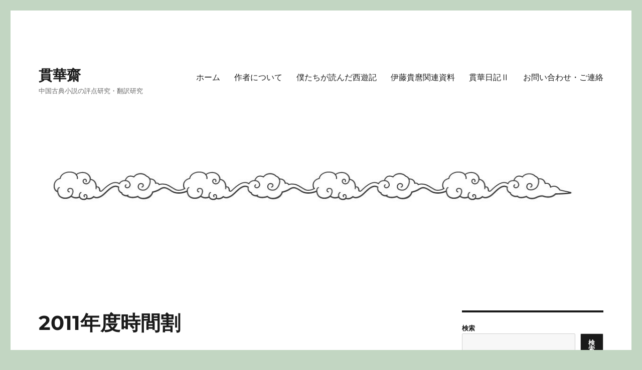

--- FILE ---
content_type: text/html; charset=UTF-8
request_url: https://guanhua.jp/profile/education/2011-2/
body_size: 43748
content:
<!DOCTYPE html>
<html lang="ja" class="no-js">
<head>
	<meta charset="UTF-8">
	<meta name="viewport" content="width=device-width, initial-scale=1.0">
	<link rel="profile" href="https://gmpg.org/xfn/11">
		<script>
(function(html){html.className = html.className.replace(/\bno-js\b/,'js')})(document.documentElement);
//# sourceURL=twentysixteen_javascript_detection
</script>
<title>2011年度時間割 &#8211; 貫華齋</title>
<meta name='robots' content='max-image-preview:large' />
<link rel="alternate" type="application/rss+xml" title="貫華齋 &raquo; フィード" href="https://guanhua.jp/feed/" />
<link rel="alternate" type="application/rss+xml" title="貫華齋 &raquo; コメントフィード" href="https://guanhua.jp/comments/feed/" />
<link rel="alternate" title="oEmbed (JSON)" type="application/json+oembed" href="https://guanhua.jp/wp-json/oembed/1.0/embed?url=https%3A%2F%2Fguanhua.jp%2Fprofile%2Feducation%2F2011-2%2F" />
<link rel="alternate" title="oEmbed (XML)" type="text/xml+oembed" href="https://guanhua.jp/wp-json/oembed/1.0/embed?url=https%3A%2F%2Fguanhua.jp%2Fprofile%2Feducation%2F2011-2%2F&#038;format=xml" />
<style id='wp-img-auto-sizes-contain-inline-css'>
img:is([sizes=auto i],[sizes^="auto," i]){contain-intrinsic-size:3000px 1500px}
/*# sourceURL=wp-img-auto-sizes-contain-inline-css */
</style>
<style id='wp-emoji-styles-inline-css'>

	img.wp-smiley, img.emoji {
		display: inline !important;
		border: none !important;
		box-shadow: none !important;
		height: 1em !important;
		width: 1em !important;
		margin: 0 0.07em !important;
		vertical-align: -0.1em !important;
		background: none !important;
		padding: 0 !important;
	}
/*# sourceURL=wp-emoji-styles-inline-css */
</style>
<style id='wp-block-library-inline-css'>
:root{--wp-block-synced-color:#7a00df;--wp-block-synced-color--rgb:122,0,223;--wp-bound-block-color:var(--wp-block-synced-color);--wp-editor-canvas-background:#ddd;--wp-admin-theme-color:#007cba;--wp-admin-theme-color--rgb:0,124,186;--wp-admin-theme-color-darker-10:#006ba1;--wp-admin-theme-color-darker-10--rgb:0,107,160.5;--wp-admin-theme-color-darker-20:#005a87;--wp-admin-theme-color-darker-20--rgb:0,90,135;--wp-admin-border-width-focus:2px}@media (min-resolution:192dpi){:root{--wp-admin-border-width-focus:1.5px}}.wp-element-button{cursor:pointer}:root .has-very-light-gray-background-color{background-color:#eee}:root .has-very-dark-gray-background-color{background-color:#313131}:root .has-very-light-gray-color{color:#eee}:root .has-very-dark-gray-color{color:#313131}:root .has-vivid-green-cyan-to-vivid-cyan-blue-gradient-background{background:linear-gradient(135deg,#00d084,#0693e3)}:root .has-purple-crush-gradient-background{background:linear-gradient(135deg,#34e2e4,#4721fb 50%,#ab1dfe)}:root .has-hazy-dawn-gradient-background{background:linear-gradient(135deg,#faaca8,#dad0ec)}:root .has-subdued-olive-gradient-background{background:linear-gradient(135deg,#fafae1,#67a671)}:root .has-atomic-cream-gradient-background{background:linear-gradient(135deg,#fdd79a,#004a59)}:root .has-nightshade-gradient-background{background:linear-gradient(135deg,#330968,#31cdcf)}:root .has-midnight-gradient-background{background:linear-gradient(135deg,#020381,#2874fc)}:root{--wp--preset--font-size--normal:16px;--wp--preset--font-size--huge:42px}.has-regular-font-size{font-size:1em}.has-larger-font-size{font-size:2.625em}.has-normal-font-size{font-size:var(--wp--preset--font-size--normal)}.has-huge-font-size{font-size:var(--wp--preset--font-size--huge)}.has-text-align-center{text-align:center}.has-text-align-left{text-align:left}.has-text-align-right{text-align:right}.has-fit-text{white-space:nowrap!important}#end-resizable-editor-section{display:none}.aligncenter{clear:both}.items-justified-left{justify-content:flex-start}.items-justified-center{justify-content:center}.items-justified-right{justify-content:flex-end}.items-justified-space-between{justify-content:space-between}.screen-reader-text{border:0;clip-path:inset(50%);height:1px;margin:-1px;overflow:hidden;padding:0;position:absolute;width:1px;word-wrap:normal!important}.screen-reader-text:focus{background-color:#ddd;clip-path:none;color:#444;display:block;font-size:1em;height:auto;left:5px;line-height:normal;padding:15px 23px 14px;text-decoration:none;top:5px;width:auto;z-index:100000}html :where(.has-border-color){border-style:solid}html :where([style*=border-top-color]){border-top-style:solid}html :where([style*=border-right-color]){border-right-style:solid}html :where([style*=border-bottom-color]){border-bottom-style:solid}html :where([style*=border-left-color]){border-left-style:solid}html :where([style*=border-width]){border-style:solid}html :where([style*=border-top-width]){border-top-style:solid}html :where([style*=border-right-width]){border-right-style:solid}html :where([style*=border-bottom-width]){border-bottom-style:solid}html :where([style*=border-left-width]){border-left-style:solid}html :where(img[class*=wp-image-]){height:auto;max-width:100%}:where(figure){margin:0 0 1em}html :where(.is-position-sticky){--wp-admin--admin-bar--position-offset:var(--wp-admin--admin-bar--height,0px)}@media screen and (max-width:600px){html :where(.is-position-sticky){--wp-admin--admin-bar--position-offset:0px}}

/*# sourceURL=wp-block-library-inline-css */
</style><style id='wp-block-latest-posts-inline-css'>
.wp-block-latest-posts{box-sizing:border-box}.wp-block-latest-posts.alignleft{margin-right:2em}.wp-block-latest-posts.alignright{margin-left:2em}.wp-block-latest-posts.wp-block-latest-posts__list{list-style:none}.wp-block-latest-posts.wp-block-latest-posts__list li{clear:both;overflow-wrap:break-word}.wp-block-latest-posts.is-grid{display:flex;flex-wrap:wrap}.wp-block-latest-posts.is-grid li{margin:0 1.25em 1.25em 0;width:100%}@media (min-width:600px){.wp-block-latest-posts.columns-2 li{width:calc(50% - .625em)}.wp-block-latest-posts.columns-2 li:nth-child(2n){margin-right:0}.wp-block-latest-posts.columns-3 li{width:calc(33.33333% - .83333em)}.wp-block-latest-posts.columns-3 li:nth-child(3n){margin-right:0}.wp-block-latest-posts.columns-4 li{width:calc(25% - .9375em)}.wp-block-latest-posts.columns-4 li:nth-child(4n){margin-right:0}.wp-block-latest-posts.columns-5 li{width:calc(20% - 1em)}.wp-block-latest-posts.columns-5 li:nth-child(5n){margin-right:0}.wp-block-latest-posts.columns-6 li{width:calc(16.66667% - 1.04167em)}.wp-block-latest-posts.columns-6 li:nth-child(6n){margin-right:0}}:root :where(.wp-block-latest-posts.is-grid){padding:0}:root :where(.wp-block-latest-posts.wp-block-latest-posts__list){padding-left:0}.wp-block-latest-posts__post-author,.wp-block-latest-posts__post-date{display:block;font-size:.8125em}.wp-block-latest-posts__post-excerpt,.wp-block-latest-posts__post-full-content{margin-bottom:1em;margin-top:.5em}.wp-block-latest-posts__featured-image a{display:inline-block}.wp-block-latest-posts__featured-image img{height:auto;max-width:100%;width:auto}.wp-block-latest-posts__featured-image.alignleft{float:left;margin-right:1em}.wp-block-latest-posts__featured-image.alignright{float:right;margin-left:1em}.wp-block-latest-posts__featured-image.aligncenter{margin-bottom:1em;text-align:center}
/*# sourceURL=https://guanhua.jp/wp-includes/blocks/latest-posts/style.min.css */
</style>
<style id='wp-block-search-inline-css'>
.wp-block-search__button{margin-left:10px;word-break:normal}.wp-block-search__button.has-icon{line-height:0}.wp-block-search__button svg{height:1.25em;min-height:24px;min-width:24px;width:1.25em;fill:currentColor;vertical-align:text-bottom}:where(.wp-block-search__button){border:1px solid #ccc;padding:6px 10px}.wp-block-search__inside-wrapper{display:flex;flex:auto;flex-wrap:nowrap;max-width:100%}.wp-block-search__label{width:100%}.wp-block-search.wp-block-search__button-only .wp-block-search__button{box-sizing:border-box;display:flex;flex-shrink:0;justify-content:center;margin-left:0;max-width:100%}.wp-block-search.wp-block-search__button-only .wp-block-search__inside-wrapper{min-width:0!important;transition-property:width}.wp-block-search.wp-block-search__button-only .wp-block-search__input{flex-basis:100%;transition-duration:.3s}.wp-block-search.wp-block-search__button-only.wp-block-search__searchfield-hidden,.wp-block-search.wp-block-search__button-only.wp-block-search__searchfield-hidden .wp-block-search__inside-wrapper{overflow:hidden}.wp-block-search.wp-block-search__button-only.wp-block-search__searchfield-hidden .wp-block-search__input{border-left-width:0!important;border-right-width:0!important;flex-basis:0;flex-grow:0;margin:0;min-width:0!important;padding-left:0!important;padding-right:0!important;width:0!important}:where(.wp-block-search__input){appearance:none;border:1px solid #949494;flex-grow:1;font-family:inherit;font-size:inherit;font-style:inherit;font-weight:inherit;letter-spacing:inherit;line-height:inherit;margin-left:0;margin-right:0;min-width:3rem;padding:8px;text-decoration:unset!important;text-transform:inherit}:where(.wp-block-search__button-inside .wp-block-search__inside-wrapper){background-color:#fff;border:1px solid #949494;box-sizing:border-box;padding:4px}:where(.wp-block-search__button-inside .wp-block-search__inside-wrapper) .wp-block-search__input{border:none;border-radius:0;padding:0 4px}:where(.wp-block-search__button-inside .wp-block-search__inside-wrapper) .wp-block-search__input:focus{outline:none}:where(.wp-block-search__button-inside .wp-block-search__inside-wrapper) :where(.wp-block-search__button){padding:4px 8px}.wp-block-search.aligncenter .wp-block-search__inside-wrapper{margin:auto}.wp-block[data-align=right] .wp-block-search.wp-block-search__button-only .wp-block-search__inside-wrapper{float:right}
/*# sourceURL=https://guanhua.jp/wp-includes/blocks/search/style.min.css */
</style>
<style id='wp-block-search-theme-inline-css'>
.wp-block-search .wp-block-search__label{font-weight:700}.wp-block-search__button{border:1px solid #ccc;padding:.375em .625em}
/*# sourceURL=https://guanhua.jp/wp-includes/blocks/search/theme.min.css */
</style>
<style id='global-styles-inline-css'>
:root{--wp--preset--aspect-ratio--square: 1;--wp--preset--aspect-ratio--4-3: 4/3;--wp--preset--aspect-ratio--3-4: 3/4;--wp--preset--aspect-ratio--3-2: 3/2;--wp--preset--aspect-ratio--2-3: 2/3;--wp--preset--aspect-ratio--16-9: 16/9;--wp--preset--aspect-ratio--9-16: 9/16;--wp--preset--color--black: #000000;--wp--preset--color--cyan-bluish-gray: #abb8c3;--wp--preset--color--white: #fff;--wp--preset--color--pale-pink: #f78da7;--wp--preset--color--vivid-red: #cf2e2e;--wp--preset--color--luminous-vivid-orange: #ff6900;--wp--preset--color--luminous-vivid-amber: #fcb900;--wp--preset--color--light-green-cyan: #7bdcb5;--wp--preset--color--vivid-green-cyan: #00d084;--wp--preset--color--pale-cyan-blue: #8ed1fc;--wp--preset--color--vivid-cyan-blue: #0693e3;--wp--preset--color--vivid-purple: #9b51e0;--wp--preset--color--dark-gray: #1a1a1a;--wp--preset--color--medium-gray: #686868;--wp--preset--color--light-gray: #e5e5e5;--wp--preset--color--blue-gray: #4d545c;--wp--preset--color--bright-blue: #007acc;--wp--preset--color--light-blue: #9adffd;--wp--preset--color--dark-brown: #402b30;--wp--preset--color--medium-brown: #774e24;--wp--preset--color--dark-red: #640c1f;--wp--preset--color--bright-red: #ff675f;--wp--preset--color--yellow: #ffef8e;--wp--preset--gradient--vivid-cyan-blue-to-vivid-purple: linear-gradient(135deg,rgb(6,147,227) 0%,rgb(155,81,224) 100%);--wp--preset--gradient--light-green-cyan-to-vivid-green-cyan: linear-gradient(135deg,rgb(122,220,180) 0%,rgb(0,208,130) 100%);--wp--preset--gradient--luminous-vivid-amber-to-luminous-vivid-orange: linear-gradient(135deg,rgb(252,185,0) 0%,rgb(255,105,0) 100%);--wp--preset--gradient--luminous-vivid-orange-to-vivid-red: linear-gradient(135deg,rgb(255,105,0) 0%,rgb(207,46,46) 100%);--wp--preset--gradient--very-light-gray-to-cyan-bluish-gray: linear-gradient(135deg,rgb(238,238,238) 0%,rgb(169,184,195) 100%);--wp--preset--gradient--cool-to-warm-spectrum: linear-gradient(135deg,rgb(74,234,220) 0%,rgb(151,120,209) 20%,rgb(207,42,186) 40%,rgb(238,44,130) 60%,rgb(251,105,98) 80%,rgb(254,248,76) 100%);--wp--preset--gradient--blush-light-purple: linear-gradient(135deg,rgb(255,206,236) 0%,rgb(152,150,240) 100%);--wp--preset--gradient--blush-bordeaux: linear-gradient(135deg,rgb(254,205,165) 0%,rgb(254,45,45) 50%,rgb(107,0,62) 100%);--wp--preset--gradient--luminous-dusk: linear-gradient(135deg,rgb(255,203,112) 0%,rgb(199,81,192) 50%,rgb(65,88,208) 100%);--wp--preset--gradient--pale-ocean: linear-gradient(135deg,rgb(255,245,203) 0%,rgb(182,227,212) 50%,rgb(51,167,181) 100%);--wp--preset--gradient--electric-grass: linear-gradient(135deg,rgb(202,248,128) 0%,rgb(113,206,126) 100%);--wp--preset--gradient--midnight: linear-gradient(135deg,rgb(2,3,129) 0%,rgb(40,116,252) 100%);--wp--preset--font-size--small: 13px;--wp--preset--font-size--medium: 20px;--wp--preset--font-size--large: 36px;--wp--preset--font-size--x-large: 42px;--wp--preset--spacing--20: 0.44rem;--wp--preset--spacing--30: 0.67rem;--wp--preset--spacing--40: 1rem;--wp--preset--spacing--50: 1.5rem;--wp--preset--spacing--60: 2.25rem;--wp--preset--spacing--70: 3.38rem;--wp--preset--spacing--80: 5.06rem;--wp--preset--shadow--natural: 6px 6px 9px rgba(0, 0, 0, 0.2);--wp--preset--shadow--deep: 12px 12px 50px rgba(0, 0, 0, 0.4);--wp--preset--shadow--sharp: 6px 6px 0px rgba(0, 0, 0, 0.2);--wp--preset--shadow--outlined: 6px 6px 0px -3px rgb(255, 255, 255), 6px 6px rgb(0, 0, 0);--wp--preset--shadow--crisp: 6px 6px 0px rgb(0, 0, 0);}:where(.is-layout-flex){gap: 0.5em;}:where(.is-layout-grid){gap: 0.5em;}body .is-layout-flex{display: flex;}.is-layout-flex{flex-wrap: wrap;align-items: center;}.is-layout-flex > :is(*, div){margin: 0;}body .is-layout-grid{display: grid;}.is-layout-grid > :is(*, div){margin: 0;}:where(.wp-block-columns.is-layout-flex){gap: 2em;}:where(.wp-block-columns.is-layout-grid){gap: 2em;}:where(.wp-block-post-template.is-layout-flex){gap: 1.25em;}:where(.wp-block-post-template.is-layout-grid){gap: 1.25em;}.has-black-color{color: var(--wp--preset--color--black) !important;}.has-cyan-bluish-gray-color{color: var(--wp--preset--color--cyan-bluish-gray) !important;}.has-white-color{color: var(--wp--preset--color--white) !important;}.has-pale-pink-color{color: var(--wp--preset--color--pale-pink) !important;}.has-vivid-red-color{color: var(--wp--preset--color--vivid-red) !important;}.has-luminous-vivid-orange-color{color: var(--wp--preset--color--luminous-vivid-orange) !important;}.has-luminous-vivid-amber-color{color: var(--wp--preset--color--luminous-vivid-amber) !important;}.has-light-green-cyan-color{color: var(--wp--preset--color--light-green-cyan) !important;}.has-vivid-green-cyan-color{color: var(--wp--preset--color--vivid-green-cyan) !important;}.has-pale-cyan-blue-color{color: var(--wp--preset--color--pale-cyan-blue) !important;}.has-vivid-cyan-blue-color{color: var(--wp--preset--color--vivid-cyan-blue) !important;}.has-vivid-purple-color{color: var(--wp--preset--color--vivid-purple) !important;}.has-black-background-color{background-color: var(--wp--preset--color--black) !important;}.has-cyan-bluish-gray-background-color{background-color: var(--wp--preset--color--cyan-bluish-gray) !important;}.has-white-background-color{background-color: var(--wp--preset--color--white) !important;}.has-pale-pink-background-color{background-color: var(--wp--preset--color--pale-pink) !important;}.has-vivid-red-background-color{background-color: var(--wp--preset--color--vivid-red) !important;}.has-luminous-vivid-orange-background-color{background-color: var(--wp--preset--color--luminous-vivid-orange) !important;}.has-luminous-vivid-amber-background-color{background-color: var(--wp--preset--color--luminous-vivid-amber) !important;}.has-light-green-cyan-background-color{background-color: var(--wp--preset--color--light-green-cyan) !important;}.has-vivid-green-cyan-background-color{background-color: var(--wp--preset--color--vivid-green-cyan) !important;}.has-pale-cyan-blue-background-color{background-color: var(--wp--preset--color--pale-cyan-blue) !important;}.has-vivid-cyan-blue-background-color{background-color: var(--wp--preset--color--vivid-cyan-blue) !important;}.has-vivid-purple-background-color{background-color: var(--wp--preset--color--vivid-purple) !important;}.has-black-border-color{border-color: var(--wp--preset--color--black) !important;}.has-cyan-bluish-gray-border-color{border-color: var(--wp--preset--color--cyan-bluish-gray) !important;}.has-white-border-color{border-color: var(--wp--preset--color--white) !important;}.has-pale-pink-border-color{border-color: var(--wp--preset--color--pale-pink) !important;}.has-vivid-red-border-color{border-color: var(--wp--preset--color--vivid-red) !important;}.has-luminous-vivid-orange-border-color{border-color: var(--wp--preset--color--luminous-vivid-orange) !important;}.has-luminous-vivid-amber-border-color{border-color: var(--wp--preset--color--luminous-vivid-amber) !important;}.has-light-green-cyan-border-color{border-color: var(--wp--preset--color--light-green-cyan) !important;}.has-vivid-green-cyan-border-color{border-color: var(--wp--preset--color--vivid-green-cyan) !important;}.has-pale-cyan-blue-border-color{border-color: var(--wp--preset--color--pale-cyan-blue) !important;}.has-vivid-cyan-blue-border-color{border-color: var(--wp--preset--color--vivid-cyan-blue) !important;}.has-vivid-purple-border-color{border-color: var(--wp--preset--color--vivid-purple) !important;}.has-vivid-cyan-blue-to-vivid-purple-gradient-background{background: var(--wp--preset--gradient--vivid-cyan-blue-to-vivid-purple) !important;}.has-light-green-cyan-to-vivid-green-cyan-gradient-background{background: var(--wp--preset--gradient--light-green-cyan-to-vivid-green-cyan) !important;}.has-luminous-vivid-amber-to-luminous-vivid-orange-gradient-background{background: var(--wp--preset--gradient--luminous-vivid-amber-to-luminous-vivid-orange) !important;}.has-luminous-vivid-orange-to-vivid-red-gradient-background{background: var(--wp--preset--gradient--luminous-vivid-orange-to-vivid-red) !important;}.has-very-light-gray-to-cyan-bluish-gray-gradient-background{background: var(--wp--preset--gradient--very-light-gray-to-cyan-bluish-gray) !important;}.has-cool-to-warm-spectrum-gradient-background{background: var(--wp--preset--gradient--cool-to-warm-spectrum) !important;}.has-blush-light-purple-gradient-background{background: var(--wp--preset--gradient--blush-light-purple) !important;}.has-blush-bordeaux-gradient-background{background: var(--wp--preset--gradient--blush-bordeaux) !important;}.has-luminous-dusk-gradient-background{background: var(--wp--preset--gradient--luminous-dusk) !important;}.has-pale-ocean-gradient-background{background: var(--wp--preset--gradient--pale-ocean) !important;}.has-electric-grass-gradient-background{background: var(--wp--preset--gradient--electric-grass) !important;}.has-midnight-gradient-background{background: var(--wp--preset--gradient--midnight) !important;}.has-small-font-size{font-size: var(--wp--preset--font-size--small) !important;}.has-medium-font-size{font-size: var(--wp--preset--font-size--medium) !important;}.has-large-font-size{font-size: var(--wp--preset--font-size--large) !important;}.has-x-large-font-size{font-size: var(--wp--preset--font-size--x-large) !important;}
/*# sourceURL=global-styles-inline-css */
</style>

<style id='classic-theme-styles-inline-css'>
/*! This file is auto-generated */
.wp-block-button__link{color:#fff;background-color:#32373c;border-radius:9999px;box-shadow:none;text-decoration:none;padding:calc(.667em + 2px) calc(1.333em + 2px);font-size:1.125em}.wp-block-file__button{background:#32373c;color:#fff;text-decoration:none}
/*# sourceURL=/wp-includes/css/classic-themes.min.css */
</style>
<link rel='stylesheet' id='contact-form-7-css' href='https://guanhua.jp/wp-content/plugins/contact-form-7/includes/css/styles.css?ver=6.1.4' media='all' />
<link rel='stylesheet' id='twentysixteen-fonts-css' href='https://guanhua.jp/wp-content/themes/twentysixteen/fonts/merriweather-plus-montserrat-plus-inconsolata.css?ver=20230328' media='all' />
<link rel='stylesheet' id='genericons-css' href='https://guanhua.jp/wp-content/themes/twentysixteen/genericons/genericons.css?ver=20251101' media='all' />
<link rel='stylesheet' id='twentysixteen-style-css' href='https://guanhua.jp/wp-content/themes/twentysixteen/style.css?ver=20251202' media='all' />
<link rel='stylesheet' id='twentysixteen-block-style-css' href='https://guanhua.jp/wp-content/themes/twentysixteen/css/blocks.css?ver=20240817' media='all' />
<script src="https://guanhua.jp/wp-includes/js/jquery/jquery.min.js?ver=3.7.1" id="jquery-core-js"></script>
<script src="https://guanhua.jp/wp-includes/js/jquery/jquery-migrate.min.js?ver=3.4.1" id="jquery-migrate-js"></script>
<script id="twentysixteen-script-js-extra">
var screenReaderText = {"expand":"\u30b5\u30d6\u30e1\u30cb\u30e5\u30fc\u3092\u5c55\u958b","collapse":"\u30b5\u30d6\u30e1\u30cb\u30e5\u30fc\u3092\u9589\u3058\u308b"};
//# sourceURL=twentysixteen-script-js-extra
</script>
<script src="https://guanhua.jp/wp-content/themes/twentysixteen/js/functions.js?ver=20230629" id="twentysixteen-script-js" defer data-wp-strategy="defer"></script>
<link rel="https://api.w.org/" href="https://guanhua.jp/wp-json/" /><link rel="alternate" title="JSON" type="application/json" href="https://guanhua.jp/wp-json/wp/v2/pages/140" /><link rel="EditURI" type="application/rsd+xml" title="RSD" href="https://guanhua.jp/xmlrpc.php?rsd" />
<meta name="generator" content="WordPress 6.9" />
<link rel="canonical" href="https://guanhua.jp/profile/education/2011-2/" />
<link rel='shortlink' href='https://guanhua.jp/?p=140' />
<style id="custom-background-css">
body.custom-background { background-color: #c2d6c2; }
</style>
	<link rel="icon" href="https://guanhua.jp/wp-content/uploads/2022/04/cropped-kinto-32x32.jpg" sizes="32x32" />
<link rel="icon" href="https://guanhua.jp/wp-content/uploads/2022/04/cropped-kinto-192x192.jpg" sizes="192x192" />
<link rel="apple-touch-icon" href="https://guanhua.jp/wp-content/uploads/2022/04/cropped-kinto-180x180.jpg" />
<meta name="msapplication-TileImage" content="https://guanhua.jp/wp-content/uploads/2022/04/cropped-kinto-270x270.jpg" />
		<style id="wp-custom-css">
			.zhcn{
font-family :'STHeitiSC-Light','SimSun','sans-serif';
}		</style>
		</head>

<body class="wp-singular page-template-default page page-id-140 page-child parent-pageid-47 custom-background wp-embed-responsive wp-theme-twentysixteen">
<div id="page" class="site">
	<div class="site-inner">
		<a class="skip-link screen-reader-text" href="#content">
			コンテンツへスキップ		</a>

		<header id="masthead" class="site-header">
			<div class="site-header-main">
				<div class="site-branding">
											<p class="site-title"><a href="https://guanhua.jp/" rel="home" >貫華齋</a></p>
												<p class="site-description">中国古典小説の評点研究・翻訳研究</p>
									</div><!-- .site-branding -->

									<button id="menu-toggle" class="menu-toggle">メニュー</button>

					<div id="site-header-menu" class="site-header-menu">
													<nav id="site-navigation" class="main-navigation" aria-label="メインメニュー">
								<div class="menu-mainnav-container"><ul id="menu-mainnav" class="primary-menu"><li id="menu-item-117" class="menu-item menu-item-type-post_type menu-item-object-page menu-item-home menu-item-117"><a href="https://guanhua.jp/">ホーム</a></li>
<li id="menu-item-118" class="menu-item menu-item-type-post_type menu-item-object-page current-page-ancestor menu-item-118"><a href="https://guanhua.jp/profile/">作者について</a></li>
<li id="menu-item-120" class="menu-item menu-item-type-post_type menu-item-object-page menu-item-120"><a href="https://guanhua.jp/saiyuki/">僕たちが読んだ西遊記</a></li>
<li id="menu-item-1581" class="menu-item menu-item-type-post_type menu-item-object-page menu-item-1581"><a href="https://guanhua.jp/ito_takamaro/">伊藤貴麿関連資料</a></li>
<li id="menu-item-119" class="menu-item menu-item-type-post_type menu-item-object-page menu-item-119"><a href="https://guanhua.jp/diary/">貫華日記Ⅱ</a></li>
<li id="menu-item-1920" class="menu-item menu-item-type-post_type menu-item-object-page menu-item-1920"><a href="https://guanhua.jp/contact/">お問い合わせ・ご連絡</a></li>
</ul></div>							</nav><!-- .main-navigation -->
						
											</div><!-- .site-header-menu -->
							</div><!-- .site-header-main -->

											<div class="header-image">
					<a href="https://guanhua.jp/" rel="home" >
						<img src="https://guanhua.jp/wp-content/uploads/2018/09/cropped-www03.jpg" width="1200" height="280" alt="貫華齋" sizes="(max-width: 709px) 85vw, (max-width: 909px) 81vw, (max-width: 1362px) 88vw, 1200px" srcset="https://guanhua.jp/wp-content/uploads/2018/09/cropped-www03.jpg 1200w, https://guanhua.jp/wp-content/uploads/2018/09/cropped-www03-300x70.jpg 300w, https://guanhua.jp/wp-content/uploads/2018/09/cropped-www03-768x179.jpg 768w, https://guanhua.jp/wp-content/uploads/2018/09/cropped-www03-1024x239.jpg 1024w" decoding="async" fetchpriority="high" />					</a>
				</div><!-- .header-image -->
					</header><!-- .site-header -->

		<div id="content" class="site-content">

<div id="primary" class="content-area">
	<main id="main" class="site-main">
		
<article id="post-140" class="post-140 page type-page status-publish hentry">
	<header class="entry-header">
		<h1 class="entry-title">2011年度時間割</h1>	</header><!-- .entry-header -->

	
	<div class="entry-content">
		<p>2011年度の時間割は以下の通りです。<br />
※　福祉大＝東北福祉大学　東北大＝東北大学　福島大＝福島大学　白百合＝仙台白百合女子大学</p>
<table border="1" cellspacing="0" style="border-collapse: collapse; border-width: 1px">
<tr>
<td width="40" align="center" bordercolor="#008080">　</td>
<td width="100" align="center">月</td>
<td width="100" align="center">火</td>
<td width="100" align="center">水</td>
<td width="100" align="center">木</td>
<td width="100" align="center">金</td>
</tr>
<tr>
<td width="40" align="center" bordercolor="#008080">１</td>
<td width="100" align="center" style="border-color: #C0C0C0">　</td>
<td width="100" align="center" style="border-color: #C0C0C0">　</td>
<td width="100" align="center" style="border-color: #C0C0C0">　</td>
<td width="100" align="center" bgcolor="#FFCCFF" style="border-color: #C0C0C0">０９：００<br />
　中国の<br />
歴史と文化<br />（白百合）<br />
１０：３０</td>
<td width="100" align="center" style="border-color: #C0C0C0" bgcolor="#cbcbff">０８：５０<br />
基礎中国語<br />　Ⅰ・Ⅱ<br />（東北大）<br />
１０：２０</td>
</tr>
<tr>
<td width="40" align="center" bordercolor="#008080">２</td>
<td width="100" align="center" style="border-color: #C0C0C0" bgcolor="#FFFFCC">１０：３０<br />
　中国語Ⅲ<br />（福祉大）<br />
１１：５０</td>
<td width="100" align="center" bgcolor="#C1FFC1" style="border-color: #C0C0C0">１０：２０<br />
中国語初級<br />　Ⅰ・Ⅱ<br />（福島大）<br />
１1：5０</td>
<td width="100" align="center" style="border-color: #C0C0C0">　</td>
<td width="100" align="center" bgcolor="#FFCCFF" style="border-color: #C0C0C0">１０：４０<br />
　中国語Ⅰ<br />　Ａ・Ｂ<br />（白百合）<br />
１２：１０</td>
<td width="100" align="center" style="border-color: #C0C0C0" bgcolor="#cbcbff">１０：３０<br />
基礎中国語<br />　Ⅰ・Ⅱ<br />（東北大）<br />
１２：００</td>
</tr>
<tr>
<td width="40" align="center" bordercolor="#008080">昼休</td>
<td width="100" align="center" style="border-color: #C0C0C0">　</td>
<td width="100" align="center" style="border-color: #C0C0C0">　</td>
<td width="100" align="center" style="border-color: #C0C0C0">　</td>
<td width="100" align="center" style="border-color: #C0C0C0">　</td>
<td width="100" align="center" style="border-color: #C0C0C0">　</td>
</tr>
<tr>
<td width="40" align="center" bordercolor="#008080">３</td>
<td width="100" align="center" bgcolor="#FFFFCC" style="border-color: #C0C0C0">１２：４０<br />
中国語Ⅰ・Ⅱ<br />（福祉大）<br />
１４：００</td>
<td width="100" align="center" bgcolor="#C1FFC1" style="border-color: #C0C0C0">１3：００<br />
中国語初級<br />　Ⅰ・Ⅱ<br />（福島大）<br />
１4：3０</td>
<td width="100" align="center" bgcolor="#FFFFCC" style="border-color: #C0C0C0">１２：４０<br />
　中国語Ⅲ<br />（福祉大）<br />
１４：００</td>
<td width="100" align="center" style="border-color: #C0C0C0">　</td>
<td width="100" align="center" style="border-color: #C0C0C0">　</td>
</tr>
<tr>
<td width="40" align="center" bordercolor="#008080">４</td>
<td width="100" align="center" style="border-color: #C0C0C0" bgcolor="#FFFFCC">１４：２０<br />
中国語Ⅰ・Ⅱ<br />（福祉大）<br />
１５：４０</td>
<td width="100" align="center" style="border-color: #C0C0C0">　</td>
<td width="100" align="center" style="border-color: #C0C0C0" bgcolor="#FFFFCC">１４：２０<br />
中国語Ⅰ・Ⅱ<br />（福祉大）<br />
１５：４０</td>
<td width="100" align="center" style="border-color: #C0C0C0">　</td>
<td width="100" align="center" bgcolor="#FFFFCC" style="border-color: #C0C0C0">１４：２０<br />
中国語Ⅰ・Ⅱ<br />（福祉大）<br />
１５：４０</td>
</tr>
<tr>
<td width="40" align="center" bordercolor="#008080">５</td>
<td width="100" align="center" style="border-color: #C0C0C0">　</td>
<td width="100" align="center" style="border-color: #C0C0C0">　</td>
<td width="100" align="center" style="border-color: #C0C0C0">　</td>
<td width="100" align="center" style="border-color: #C0C0C0">　</td>
<td width="100" align="center" style="border-color: #C0C0C0">　</td>
</tr>
</table>
<p><Div Align="center"><a href="http://guanhua.jp/profile/education/2010-2/">＜　前</a>　　／　　<a href="http://guanhua.jp/profile/education/">教育履歴</a>　　<a href="http://guanhua.jp/profile/education/2012-2/">／　　次　＞</a></Div></p>
	</div><!-- .entry-content -->

	
</article><!-- #post-140 -->

	</main><!-- .site-main -->

	
</div><!-- .content-area -->


	<aside id="secondary" class="sidebar widget-area">
		<section id="block-8" class="widget widget_block widget_search"><form role="search" method="get" action="https://guanhua.jp/" class="wp-block-search__button-outside wp-block-search__text-button wp-block-search"    ><label class="wp-block-search__label" for="wp-block-search__input-1" >検索</label><div class="wp-block-search__inside-wrapper" ><input class="wp-block-search__input" id="wp-block-search__input-1" placeholder="" value="" type="search" name="s" required /><button aria-label="検索" class="wp-block-search__button wp-element-button" type="submit" >検索</button></div></form></section><section id="block-20" class="widget widget_block"><a class="twitter-timeline" href="https://twitter.com/KOICHIINOUE5?ref_src=twsrc%5Etfw">Tweets by KOICHIINOUE5</a> <script async src="https://platform.twitter.com/widgets.js" charset="utf-8"></script></section><section id="block-10" class="widget widget_block widget_recent_entries"><ul class="wp-block-latest-posts__list has-dates wp-block-latest-posts"><li><a class="wp-block-latest-posts__post-title" href="https://guanhua.jp/notes/20250713/">ハルシネーション（ノンフィクションSS）</a><time datetime="2025-07-13T13:52:12+09:00" class="wp-block-latest-posts__post-date">2025年7月13日</time></li>
<li><a class="wp-block-latest-posts__post-title" href="https://guanhua.jp/notes/study/takamaro17/">伊藤貴麿関連資料（17）「竹青」</a><time datetime="2025-03-14T19:57:01+09:00" class="wp-block-latest-posts__post-date">2025年3月14日</time></li>
<li><a class="wp-block-latest-posts__post-title" href="https://guanhua.jp/sul/20250222/">三年後のDrupal更新（西遊記日本語翻訳書目）</a><time datetime="2025-02-22T17:53:08+09:00" class="wp-block-latest-posts__post-date">2025年2月22日</time></li>
<li><a class="wp-block-latest-posts__post-title" href="https://guanhua.jp/sul/20220224/">Drupalの更新について</a><time datetime="2022-02-24T15:43:02+09:00" class="wp-block-latest-posts__post-date">2022年2月24日</time></li>
<li><a class="wp-block-latest-posts__post-title" href="https://guanhua.jp/diary/2021%e5%b9%b4%e3%82%92%e6%8c%af%e3%82%8a%e8%bf%94%e3%82%8b/">2021年を振り返る</a><time datetime="2021-12-31T22:45:28+09:00" class="wp-block-latest-posts__post-date">2021年12月31日</time></li>
</ul></section><section id="categories-3" class="widget widget_categories"><h2 class="widget-title">カテゴリー</h2><nav aria-label="カテゴリー">
			<ul>
					<li class="cat-item cat-item-168"><a href="https://guanhua.jp/category/notice/">おしらせ</a> (21)
</li>
	<li class="cat-item cat-item-51"><a href="https://guanhua.jp/category/diary/">日記</a> (104)
<ul class='children'>
	<li class="cat-item cat-item-57"><a href="https://guanhua.jp/category/diary/taiwan/">台湾日記</a> (52)
</li>
	<li class="cat-item cat-item-290"><a href="https://guanhua.jp/category/diary/yir/">振り返るシリーズ</a> (7)
</li>
</ul>
</li>
	<li class="cat-item cat-item-291"><a href="https://guanhua.jp/category/sul/">更新記録</a> (2)
</li>
	<li class="cat-item cat-item-49"><a href="https://guanhua.jp/category/notes/">雑記</a> (127)
<ul class='children'>
	<li class="cat-item cat-item-103"><a href="https://guanhua.jp/category/notes/study/">研究関係</a> (31)
</li>
	<li class="cat-item cat-item-54"><a href="https://guanhua.jp/category/notes/reading/">読書</a> (21)
</li>
</ul>
</li>
			</ul>

			</nav></section><section id="tag_cloud-2" class="widget widget_tag_cloud"><h2 class="widget-title">タグ</h2><nav aria-label="タグ"><div class="tagcloud"><ul class='wp-tag-cloud' role='list'>
	<li><a href="https://guanhua.jp/tag/comic/" class="tag-cloud-link tag-link-189 tag-link-position-1" style="font-size: 1em;">コミック</a></li>
	<li><a href="https://guanhua.jp/tag/website/" class="tag-cloud-link tag-link-287 tag-link-position-2" style="font-size: 1em;">サイト</a></li>
	<li><a href="https://guanhua.jp/tag/smartphone/" class="tag-cloud-link tag-link-286 tag-link-position-3" style="font-size: 1em;">スマホ</a></li>
	<li><a href="https://guanhua.jp/tag/history/" class="tag-cloud-link tag-link-282 tag-link-position-4" style="font-size: 1em;">中国史</a></li>
	<li><a href="https://guanhua.jp/tag/novel/" class="tag-cloud-link tag-link-280 tag-link-position-5" style="font-size: 1em;">中国小説</a></li>
	<li><a href="https://guanhua.jp/tag/language/" class="tag-cloud-link tag-link-26 tag-link-position-6" style="font-size: 1em;">中国語</a></li>
	<li><a href="https://guanhua.jp/tag/ito-takamaro/" class="tag-cloud-link tag-link-289 tag-link-position-7" style="font-size: 1em;">伊藤貴麿</a></li>
	<li><a href="https://guanhua.jp/tag/nantou/" class="tag-cloud-link tag-link-288 tag-link-position-8" style="font-size: 1em;">南投</a></li>
	<li><a href="https://guanhua.jp/tag/taopei/" class="tag-cloud-link tag-link-285 tag-link-position-9" style="font-size: 1em;">台北</a></li>
	<li><a href="https://guanhua.jp/tag/oldsite/" class="tag-cloud-link tag-link-275 tag-link-position-10" style="font-size: 1em;">旧サイト</a></li>
	<li><a href="https://guanhua.jp/tag/shuihu/" class="tag-cloud-link tag-link-284 tag-link-position-11" style="font-size: 1em;">水滸伝</a></li>
	<li><a href="https://guanhua.jp/tag/kanbun/" class="tag-cloud-link tag-link-283 tag-link-position-12" style="font-size: 1em;">漢文</a></li>
	<li><a href="https://guanhua.jp/tag/%e8%81%8a%e6%96%8e%e5%bf%97%e7%95%b0/" class="tag-cloud-link tag-link-297 tag-link-position-13" style="font-size: 1em;">聊斎志異</a></li>
	<li><a href="https://guanhua.jp/tag/jin-shengtan/" class="tag-cloud-link tag-link-278 tag-link-position-14" style="font-size: 1em;">金聖歎</a></li>
</ul>
</div>
</nav></section><section id="meta-4" class="widget widget_meta"><h2 class="widget-title">メタ情報</h2><nav aria-label="メタ情報">
		<ul>
						<li><a href="https://guanhua.jp/wp-login.php">ログイン</a></li>
			<li><a href="https://guanhua.jp/feed/">投稿フィード</a></li>
			<li><a href="https://guanhua.jp/comments/feed/">コメントフィード</a></li>

			<li><a href="https://ja.wordpress.org/">WordPress.org</a></li>
		</ul>

		</nav></section>	</aside><!-- .sidebar .widget-area -->

		</div><!-- .site-content -->

		<footer id="colophon" class="site-footer">
							<nav class="main-navigation" aria-label="フッターメインメニュー">
					<div class="menu-mainnav-container"><ul id="menu-mainnav-1" class="primary-menu"><li class="menu-item menu-item-type-post_type menu-item-object-page menu-item-home menu-item-117"><a href="https://guanhua.jp/">ホーム</a></li>
<li class="menu-item menu-item-type-post_type menu-item-object-page current-page-ancestor menu-item-118"><a href="https://guanhua.jp/profile/">作者について</a></li>
<li class="menu-item menu-item-type-post_type menu-item-object-page menu-item-120"><a href="https://guanhua.jp/saiyuki/">僕たちが読んだ西遊記</a></li>
<li class="menu-item menu-item-type-post_type menu-item-object-page menu-item-1581"><a href="https://guanhua.jp/ito_takamaro/">伊藤貴麿関連資料</a></li>
<li class="menu-item menu-item-type-post_type menu-item-object-page menu-item-119"><a href="https://guanhua.jp/diary/">貫華日記Ⅱ</a></li>
<li class="menu-item menu-item-type-post_type menu-item-object-page menu-item-1920"><a href="https://guanhua.jp/contact/">お問い合わせ・ご連絡</a></li>
</ul></div>				</nav><!-- .main-navigation -->
			
			
			<div class="site-info">
								<span class="site-title"><a href="https://guanhua.jp/" rel="home">貫華齋</a></span>
								<a href="https://ja.wordpress.org/" class="imprint">
					Proudly powered by WordPress				</a>
			</div><!-- .site-info -->
		</footer><!-- .site-footer -->
	</div><!-- .site-inner -->
</div><!-- .site -->

<script type="speculationrules">
{"prefetch":[{"source":"document","where":{"and":[{"href_matches":"/*"},{"not":{"href_matches":["/wp-*.php","/wp-admin/*","/wp-content/uploads/*","/wp-content/*","/wp-content/plugins/*","/wp-content/themes/twentysixteen/*","/*\\?(.+)"]}},{"not":{"selector_matches":"a[rel~=\"nofollow\"]"}},{"not":{"selector_matches":".no-prefetch, .no-prefetch a"}}]},"eagerness":"conservative"}]}
</script>
<script src="https://guanhua.jp/wp-includes/js/dist/hooks.min.js?ver=dd5603f07f9220ed27f1" id="wp-hooks-js"></script>
<script src="https://guanhua.jp/wp-includes/js/dist/i18n.min.js?ver=c26c3dc7bed366793375" id="wp-i18n-js"></script>
<script id="wp-i18n-js-after">
wp.i18n.setLocaleData( { 'text direction\u0004ltr': [ 'ltr' ] } );
//# sourceURL=wp-i18n-js-after
</script>
<script src="https://guanhua.jp/wp-content/plugins/contact-form-7/includes/swv/js/index.js?ver=6.1.4" id="swv-js"></script>
<script id="contact-form-7-js-translations">
( function( domain, translations ) {
	var localeData = translations.locale_data[ domain ] || translations.locale_data.messages;
	localeData[""].domain = domain;
	wp.i18n.setLocaleData( localeData, domain );
} )( "contact-form-7", {"translation-revision-date":"2025-11-30 08:12:23+0000","generator":"GlotPress\/4.0.3","domain":"messages","locale_data":{"messages":{"":{"domain":"messages","plural-forms":"nplurals=1; plural=0;","lang":"ja_JP"},"This contact form is placed in the wrong place.":["\u3053\u306e\u30b3\u30f3\u30bf\u30af\u30c8\u30d5\u30a9\u30fc\u30e0\u306f\u9593\u9055\u3063\u305f\u4f4d\u7f6e\u306b\u7f6e\u304b\u308c\u3066\u3044\u307e\u3059\u3002"],"Error:":["\u30a8\u30e9\u30fc:"]}},"comment":{"reference":"includes\/js\/index.js"}} );
//# sourceURL=contact-form-7-js-translations
</script>
<script id="contact-form-7-js-before">
var wpcf7 = {
    "api": {
        "root": "https:\/\/guanhua.jp\/wp-json\/",
        "namespace": "contact-form-7\/v1"
    }
};
//# sourceURL=contact-form-7-js-before
</script>
<script src="https://guanhua.jp/wp-content/plugins/contact-form-7/includes/js/index.js?ver=6.1.4" id="contact-form-7-js"></script>
<script id="wp-emoji-settings" type="application/json">
{"baseUrl":"https://s.w.org/images/core/emoji/17.0.2/72x72/","ext":".png","svgUrl":"https://s.w.org/images/core/emoji/17.0.2/svg/","svgExt":".svg","source":{"concatemoji":"https://guanhua.jp/wp-includes/js/wp-emoji-release.min.js?ver=6.9"}}
</script>
<script type="module">
/*! This file is auto-generated */
const a=JSON.parse(document.getElementById("wp-emoji-settings").textContent),o=(window._wpemojiSettings=a,"wpEmojiSettingsSupports"),s=["flag","emoji"];function i(e){try{var t={supportTests:e,timestamp:(new Date).valueOf()};sessionStorage.setItem(o,JSON.stringify(t))}catch(e){}}function c(e,t,n){e.clearRect(0,0,e.canvas.width,e.canvas.height),e.fillText(t,0,0);t=new Uint32Array(e.getImageData(0,0,e.canvas.width,e.canvas.height).data);e.clearRect(0,0,e.canvas.width,e.canvas.height),e.fillText(n,0,0);const a=new Uint32Array(e.getImageData(0,0,e.canvas.width,e.canvas.height).data);return t.every((e,t)=>e===a[t])}function p(e,t){e.clearRect(0,0,e.canvas.width,e.canvas.height),e.fillText(t,0,0);var n=e.getImageData(16,16,1,1);for(let e=0;e<n.data.length;e++)if(0!==n.data[e])return!1;return!0}function u(e,t,n,a){switch(t){case"flag":return n(e,"\ud83c\udff3\ufe0f\u200d\u26a7\ufe0f","\ud83c\udff3\ufe0f\u200b\u26a7\ufe0f")?!1:!n(e,"\ud83c\udde8\ud83c\uddf6","\ud83c\udde8\u200b\ud83c\uddf6")&&!n(e,"\ud83c\udff4\udb40\udc67\udb40\udc62\udb40\udc65\udb40\udc6e\udb40\udc67\udb40\udc7f","\ud83c\udff4\u200b\udb40\udc67\u200b\udb40\udc62\u200b\udb40\udc65\u200b\udb40\udc6e\u200b\udb40\udc67\u200b\udb40\udc7f");case"emoji":return!a(e,"\ud83e\u1fac8")}return!1}function f(e,t,n,a){let r;const o=(r="undefined"!=typeof WorkerGlobalScope&&self instanceof WorkerGlobalScope?new OffscreenCanvas(300,150):document.createElement("canvas")).getContext("2d",{willReadFrequently:!0}),s=(o.textBaseline="top",o.font="600 32px Arial",{});return e.forEach(e=>{s[e]=t(o,e,n,a)}),s}function r(e){var t=document.createElement("script");t.src=e,t.defer=!0,document.head.appendChild(t)}a.supports={everything:!0,everythingExceptFlag:!0},new Promise(t=>{let n=function(){try{var e=JSON.parse(sessionStorage.getItem(o));if("object"==typeof e&&"number"==typeof e.timestamp&&(new Date).valueOf()<e.timestamp+604800&&"object"==typeof e.supportTests)return e.supportTests}catch(e){}return null}();if(!n){if("undefined"!=typeof Worker&&"undefined"!=typeof OffscreenCanvas&&"undefined"!=typeof URL&&URL.createObjectURL&&"undefined"!=typeof Blob)try{var e="postMessage("+f.toString()+"("+[JSON.stringify(s),u.toString(),c.toString(),p.toString()].join(",")+"));",a=new Blob([e],{type:"text/javascript"});const r=new Worker(URL.createObjectURL(a),{name:"wpTestEmojiSupports"});return void(r.onmessage=e=>{i(n=e.data),r.terminate(),t(n)})}catch(e){}i(n=f(s,u,c,p))}t(n)}).then(e=>{for(const n in e)a.supports[n]=e[n],a.supports.everything=a.supports.everything&&a.supports[n],"flag"!==n&&(a.supports.everythingExceptFlag=a.supports.everythingExceptFlag&&a.supports[n]);var t;a.supports.everythingExceptFlag=a.supports.everythingExceptFlag&&!a.supports.flag,a.supports.everything||((t=a.source||{}).concatemoji?r(t.concatemoji):t.wpemoji&&t.twemoji&&(r(t.twemoji),r(t.wpemoji)))});
//# sourceURL=https://guanhua.jp/wp-includes/js/wp-emoji-loader.min.js
</script>
</body>
</html>
